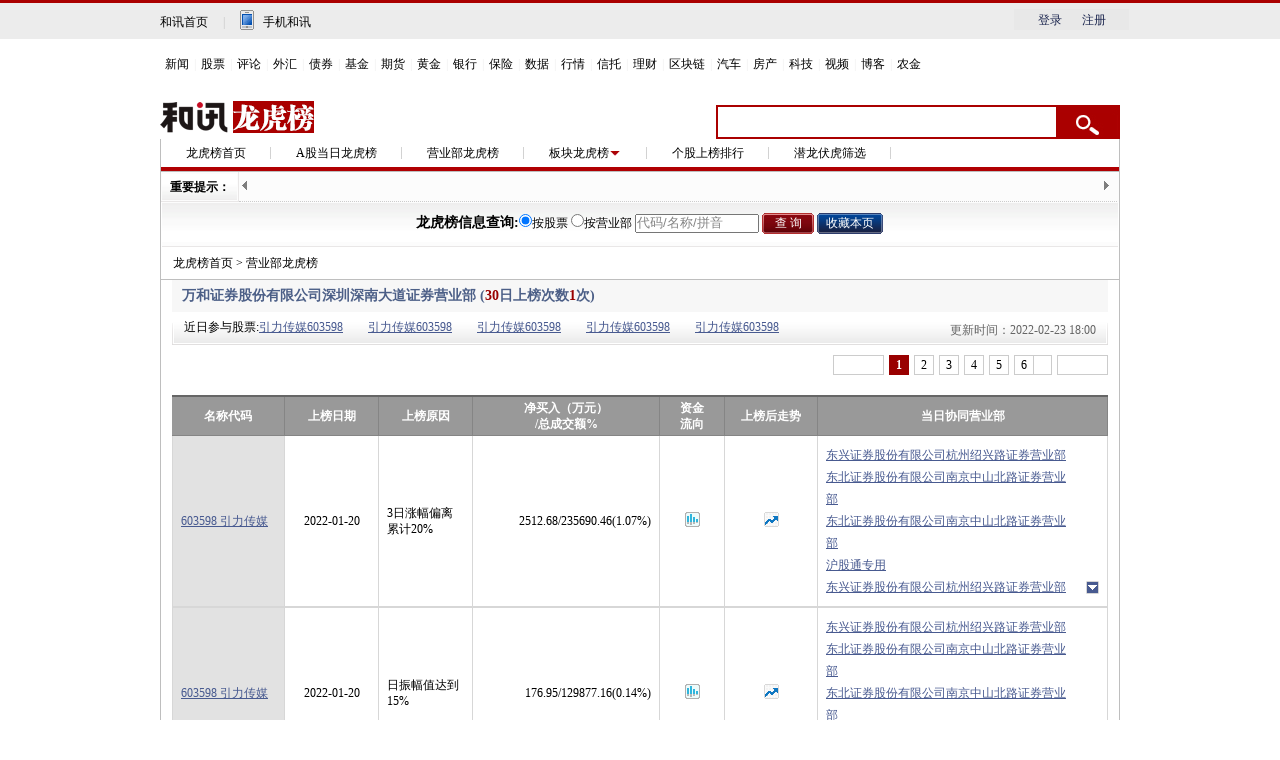

--- FILE ---
content_type: text/html; charset=gb2312
request_url: https://stockdata.hexun.com/lhb/yyb13872.shtml
body_size: 12376
content:


<!DOCTYPE html PUBLIC "-//W3C//DTD XHTML 1.0 Transitional//EN" "http://www.w3.org/TR/xhtml1/DTD/xhtml1-transitional.dtd">
<html xmlns="http://www.w3.org/1999/xhtml">
<head>
<meta http-equiv="Content-Type" content="text/html; charset=gb2312" />
<title>营业部上榜详情</title>
<script type="text/javascript" src="js/menu.js"></script>
<script type="text/javascript" src="https://img.hexun.com/www/2010/js/tab.js"></script>
<script type="text/javascript" src="https://img.hexun.com/base/version/hx_base.min1.1.js"></script>
<!--<script type="text/javascript" src="js/stockdraw_more_news.js"></script>
<script type="text/javascript" src="js/stockdraw.js"></script>-->
<script type="text/javascript" src="js/hxpaging.js"></script>
<link href="style/style.css" rel="stylesheet" type="text/css" />
<link href="style/header.css" rel="stylesheet" type="text/css" />
</head>
<body>

    <!--头-->
    <!-- adhoc sdk --> 
<script src=https://sdk.appadhoc.com/ab.plus.js></script> 
<script> 
adhoc('init', { 
appKey: 'ADHOC_584d2ccf-6b52-4fca-826e-66c59854205a' 
}) 
</script> 
<script src="https://web.hexun.com/pc/modules/hxpctraffic.0.0.1.min.js"></script>
<script src="https://img.hexun.com/2016/pc/ad/bannercode/js/201808070942/articleAB.js"></script>
<!-- adhoc sdk end -->
<!--==========================login-header-s===============================-->
<link rel="stylesheet" type="text/css" href="https://web.hexun.com/pc/css/header_v1.css" />
<div class="shortcut-2014-w960" id="shortcut-2014">
 <div class="shortcut-2014-w960-con clearfix">
  <div class="topHeaderConL"><a href="http://www.hexun.com" target="blank" class="tohome">和讯首页</a>|<a href="http://3g.hexun.com/download_news/" target="_blank" class="mobileUpload">手机和讯</a></div>
   <div class="topHeaderConR">
   <script src="https://web.hexun.com/pc/modules/user_info_query.js"></script>
   <!--登录前-->
    <div id="loginBef" class="loginBef" style="display: block;">
     <div id="hexunMember_liveDisplay"><div id="hexunMember_nologinSetup_div_display_nologin"><span id="hexunMember_nologinSetup_span_display_noLoginDisplayMsg"></span><span id="hexunMember_nologinSetup_span_display_loginBTN"><a style="cursor:pointer" onclick="javascript:popupLogin();">登录</a></span><span id="hexunMember_nologinSetup_span_display_flag"></span><span id="hexunMember_nologinSetup_span_display_userREG"><a style="cursor:pointer" onclick="javascript:popupReg();">注册</a></span></div></div>
    </div>
    <!--登录后-->
    <div id="loginAfter" class="loginAfter" style="display:none">     
    </div>
    <script src="https://web.hexun.com/pc/modules/user_info_node.js"></script>
   </div>
 </div>
</div>
<!--==========================login-header-e===============================-->
<!--==========================top-header-s=================================-->
<div id=headerNav_2014 class="headernav-2014-w960" checkedByCssHelper="true"><a href="http://news.hexun.com/" target=_blank checkedByCssHelper="true">新闻</a>|<a href="http://stock.hexun.com/" target=_blank checkedByCssHelper="true">股票</a>|<a href="http://opinion.hexun.com/" target=_blank checkedByCssHelper="true">评论</a>|<a href="http://forex.hexun.com/" target=_blank checkedByCssHelper="true">外汇</a>|<a href="http://bond.hexun.com/" target=_blank checkedByCssHelper="true">债券</a>|<a href="http://funds.hexun.com/" target=_blank checkedByCssHelper="true">基金</a>|<a href="http://futures.hexun.com/" target=_blank checkedByCssHelper="true">期货</a>|<a href="http://gold.hexun.com/" target=_blank checkedByCssHelper="true">黄金</a>|<a href="http://bank.hexun.com/" target=_blank checkedByCssHelper="true">银行</a>|<a href="http://insurance.hexun.com/" target=_blank checkedByCssHelper="true">保险</a>|<a href="http://data.hexun.com/" target=_blank checkedByCssHelper="true">数据</a>|<a href="http://quote.hexun.com/" target=_blank checkedByCssHelper="true">行情</a>|<a href="http://trust.hexun.com/" target=_blank checkedByCssHelper="true">信托</a>|<a href="http://money.hexun.com/" target=_blank checkedByCssHelper="true">理财</a>|<a href="http://blockchain.hexun.com" target=_blank checkedByCssHelper="true">区块链</a>|<a href="http://auto.hexun.com/" target=_blank checkedByCssHelper="true">汽车</a>|<a id="nav_house" href="http://house.hexun.com/" target=_blank checkedByCssHelper="true">房产</a>|<a href="http://tech.hexun.com/" target=_blank checkedByCssHelper="true">科技</a>|<a href="http://tv.hexun.com/" target=_blank checkedByCssHelper="true">视频</a>|<a href="http://blog.hexun.com/" target=_blank checkedByCssHelper="true">博客</a><div style="display:none">|<a href="http://caidao.hexun.com/" target=_blank checkedByCssHelper="true">直播</a>|<a href="http://caidao.hexun.com/" target=_blank checkedByCssHelper="true">财道</a></div>|<a href="http://nj.hexun.com/" target=_blank checkedByCssHelper="true">农金</a></div>
<script language=JavaScript>
if(document.cookie.indexOf("CITY=50")!=-1){
document.getElementById('nav_house').href="http://cq.house.hexun.com/";
}
if(document.cookie.indexOf("CITY=53")!=-1){
document.getElementById('nav_house').href="http://yn.house.hexun.com/";
}
if(document.cookie.indexOf("CITY=52")!=-1){
document.getElementById('nav_house').href="http://gz.house.hexun.com/";
}
</script>
<!--==========================top-header-e=================================-->
<!--===========================logoNav-s===================================-->
<div class="logonav-2014-w960 clearfix">
  <div class="fl headerL">
<a href="http://www.hexun.com" target="_blank"><img alt="" src="https://web.hexun.com/pc/img/logo_2021_new_black.png" /></a>
	<a href="http://www.hexun.com" target="_blank" id="subChannelLogo"><img alt="" src="http://img.hexun.com/images2008/emp.gif" /></a>
  </div>
 <form id="hexunsearch2015" style="MARGIN: 0px" name="hexunsearch2015" method="post" target="_blank" onsubmit="return false;">
  <div class="s_m fr">
      <!--搜索-->
		<input type="text" class="hx_inp" id="textMessage2015"  value="" autocomplete="off" style="color: rgb(133,133, 133);">
		<input type="button" class="hx_btn" id="btnSearch">
<input id="stockkey" type="hidden" name="key" value="1">
	   <input id="stocktype" type="hidden" name="type" value="all">
      <!--搜索 e--> 
  </div>
    </form>
</div>
<div id="searchInfPanel"></div>
<script type="text/javascript" src="https://web.hexun.com/pc/search/js/config-channel.js"></script>
<script type="text/javascript" src="https://web.hexun.com/pc/search/js/search-channel.js"></script>
<script type="text/javascript">
	hexun.common.Search.get().init({
 		 url:"https://so.hexun.com/ajax.do",//数据地址
		inputID:"textMessage2015",//搜索框地址ID
		containerID:"searchInfPanel",//联想容器ID
		config:urlConfigList,//链接配置
		searchBtnID:"btnSearch",//搜索按钮的ID
		openNewPage:true//是否新打开页面,不传时就是在当前页打开
	});
</script>
<!--===========================logoNav-e===================================-->
    <!--头end-->

	<div class="content">
		 <!--二级菜单-->
	  <div class="main_1">
			<ul>
				<li><a href="default.aspx" target="_blank">龙虎榜首页</a></li>
				<li><a href="astock.aspx" target="_blank">A股当日龙虎榜</a></li>
				<li><a href="Agency.aspx" target="_blank">营业部龙虎榜</a></li>
				<li onmouseover="showCon(this)" onmouseout="hidCon(this)" ><a href="bkph.aspx" class="alink" id="aboutzx" target="_blank" style="background:url(img/xlbg.gif) no-repeat right 0;padding-right:13px; vertical-align:top;">板块龙虎榜</a>
						 <ul class="smbgdiv" id="subCon">
							<li><a href="hyph.aspx" target="_blank">行业龙虎榜</a></li>
							<li><a href="bkph.aspx" target="_blank">概念龙虎榜</a></li>
							<li><a href="dyph.aspx" target="_blank">地域龙虎榜</a></li>
						 </ul>
				</li>
				<li><a href="ggsbph.aspx" target="_blank">个股上榜排行</a></li>
                <li style="left: 0px; top: 0px"><a href="qlfhgg.aspx" target="_blank">潜龙伏虎筛选</a></li>
				
			</ul>
			 <div class="clear"></div>
		</div>
		<!--二级菜单end-->
	
	
          <!--滚动开始-->
	 

<div class="con_A"> 
  <!-- rollNews-->
  <div class="newsroll2011">
    <h2>重要提示：</h2>
    <div class="bor_b">
    <span id="newsS_pre"></span>
    <div class="scoll">
      <div id="newsScroll" style="width:10000px">
        <ul class="roll">
          
          <!--{2011-11-28 11:57:01}-->
        </ul>
      </div>
    </div>
    <span id="newsS_next" ></span>
    </div>
  </div>
  <script language="javascript"> 
var Scroll = {
   $:function(ele) {
     var el;
     if(typeof ele == 'string') el = document.getElementById(ele);
     else el = ele;
     if(!el) return null;
     else return el;
   },
   //连续滚动
   continuScroll:function(objId,options) {
     //定义参数
	 var scrollObj = Scroll.$(objId);
	 var contrainer = scrollObj.parentNode;
	 options = options || {};
	 var frame = parseInt(options.frame) || 40;
	 var direction = options.direction || 'scrollTop';
	 var control = options.control || false;
	 var preObj = Scroll.$(options.preId) || '';
	 var nextObj = Scroll.$(options.nextId) || '';
	 var ename = options.ename || 'click';
	 var maxLength = Scroll.pack(scrollObj,direction,control);
	 var timer = setInterval(plus,frame);
	 //+动画
	 function plus() {
	   var d = contrainer[direction];
	   if(d<maxLength) contrainer[direction] = d+1;
	   else  contrainer[direction] = 0;
	 }
	 //-动画
	 function minus() {
	   var d = contrainer[direction];
	   if(d>maxLength) contrainer[direction] = d-1;
	   else contrainer[direction] = 2*maxLength;
	 }
 
	 //控制部分
	 if(control && preObj!='' && nextObj!='') {
         preObj['on'+ename] = function() {
             clearInterval(timer);
			 contrainer[direction] = (contrainer[direction]>maxLength)?(contrainer[direction]-maxLength):contrainer[direction];
			 timer = setInterval(plus,5);
          }
		  preObj.onmouseout = function() {
             clearInterval(timer);
			 contrainer[direction] = (contrainer[direction]>maxLength)?(contrainer[direction]-maxLength):contrainer[direction];
			 timer = setInterval(plus,frame);
          }
         nextObj['on'+ename] = function() {
             clearInterval(timer);
			 contrainer[direction] = (contrainer[direction]<maxLength)?(contrainer[direction]+maxLength):contrainer[direction];
			 timer = setInterval(minus,5);
          }
         nextObj.onmouseout = function() {
             clearInterval(timer);
			 contrainer[direction] = (contrainer[direction]>maxLength)?(contrainer[direction]-maxLength):contrainer[direction];
			 timer = setInterval(plus,frame);
          }			  	    
	 }
	 //鼠标事件
     scrollObj.onmouseover = function() {clearInterval(timer);}
     scrollObj.onmouseout = function() {
	 timer =(contrainer[direction]<maxLength)?setInterval(plus,frame):setInterval(minus,frame);
	 }
   },
   //重包裹内容，返回最大宽度或高度
   pack:function(obj,type,control) {
     var temp = obj.innerHTML;
	 obj.innerHTML = '';
	 var span = document.createElement('span');
	 obj.appendChild(span);
	 span.innerHTML = temp;
	 span.style.styleFloat = 'left';
	 span.style.cssFloat = 'left';
	 var len = (type == 'scrollTop')?span.offsetHeight:span.offsetWidth;
	 span.innerHTML+=temp;
	 if(typeof control !='undefined' && control == true) span.innerHTML+=temp;
	 return len;
   }
};
Scroll.continuScroll('newsScroll',{direction:'scrollLeft',control:true,preId:'newsS_pre',nextId:'newsS_next',ename:'mouseover',frame:35}); 
 
 
</script> 
</div>
     
  <div class="sea">
<form name="hexunsearch" method="post"  target="_blank" onsubmit="return false">
<dl>
<dt>
<strong>龙虎榜信息查询:</strong><input type="hidden" name="wf" value="2"><input type="hidden" name="stockid" id="stockid" value=""><input type="hidden" name="Dboard" value="-1"><input type="hidden" name="Dtime" value="3m"><input type="hidden" name="Dkeytype" value="1"><input type="hidden" name="Ttext" value=""><input type="hidden" name="sw" value=""><input type="hidden" name="msn_stockid" value=""><input type="hidden" name="fund_code" value=""><input type="radio" name="whichDB" value="stock" id="rdstock" onClick="wrDefault(this)" checked="checked" /><label for="rdstock">按股票</label>&nbsp;<input type="radio" name="whichDB" value="guba" id="rdguba" onClick="wrDefault(this)"/><label for="rdguba">按营业部</label>&nbsp;

</dt>
<dd>
<input id="textMessage" value="代码/名称/拼音" class="inputtxt" type="text" name="tempsw" style="color:#858585; width:120px" autocomplete="off" onblur="Suggest.blurObj()" onfocus="Suggest.focusObj()" onkeydown="Suggest.keyDown(event);if(event.keyCode == 13) submitForm_x()"/>
<input type="button" value="查 询" class="inputbtn2"  onclick="submitForm_x()"/>
<input type="button" value="收藏本页" class="inputbtn3" onclick="javascript:addBookmark('龙虎榜','http://stockdata.hexun.com/lhb/SelfAgency.aspx?orgid=13872')"/>

</dd>

<input type="hidden" name="searchID" value="101" /> 
</dl>
</form>
</div>

<!--股票输入提示-->
<!--<div id="standStockPanel"></div>
<script language="javascript" src="/js/newSearchVerify.js"></script>

<script language="javascript" type="text/javascript">
new hxSuggest('textMessage','https://datastock.hexun.com/include/AjaxSearch2011.ashx',{contrainer:document.getElementById('standStockPanel')});
</script>-->
<!--股票输入提示over-->      
    
   <script language="javascript">
   function addBookmark(title,url) 
{
    if (window.sidebar) 
    {
        window.sidebar.addPanel(title, url,"");
    } 
    else if(document.all) 
    {
        window.external.AddFavorite(url, title);
    } 
    else if(window.opera && window.print) 
    {
        return true;
    }
    else
    {
        alert("不支持您所使用的浏览器，请使用Ctrl+D进行添加"); 
    }
}

function subcheck()
	{
		var submit_info=document.getElementById("textMessage").value;
		//if(radios_x[0].checked == true && hxSuggest.util.trim(submit_info)!='') submit_info = hxSuggest.submitValue;
 		var my_form=document.hexunsearch;
		var myNum=0;
		for(var i=0; i< radios_x.length; i++)
			{
				if(radios_x[i].checked)
				myNum=i;
			}
		changeAction( myNum,submit_info,my_form);
		checkSubmit ( myNum,submit_info,my_form);
	}
	
   function changeAction(myNum,submit_info,my_form)
	{   
		if(myNum==0)
			{ 
				//my_form.action="https://datastock.hexun.com/search/default.aspx";
//				my_form.action="https://datastock.hexun.com/search/default.aspx";
//				document.getElementById("stockid").value=submit_info;
//				if(document.getElementById("stocktype")) document.getElementById("stocktype").value = hxSuggest.typeValue;
                my_form.action= "searchcode.aspx?code="+submit_info;
			}	
		if(myNum==1)
			{
				//my_form.action="http://guba.hexun.com/PostSearchNew.aspx?sw="+submit_info+"&radiobutton=1";
				//my_form.action="http://guba.hexun.com/search/ResultAll.aspx?sw="+submit_info+"&radiobutton=1";
//				if(isNumber(submit_info)){
//					my_form.action="http://t.hexun.com/g/"+submit_info+"_1.html";
//				}else{
//					my_form.action="http://t.hexun.com/k/topic.html?value="+submit_info;
//				}
                my_form.action="yybsearch.aspx?kw="+submit_info;
			}
	}
function checkSubmit(myNum,submit_info,my_form)
	{
		if(submit_info=="")
			{alert('请填写查询信息');return false;}
		for(var i=0; i< defaultMessage.length;i++)
			{
				if(submit_info==defaultMessage[i])
				{ alert('请填写查询信息');return false;}
			}
		if(myNum==0 || myNum==1 || myNum==3)
			{
				my_form.submit();
			}
		else
			{	
				window.open(my_form.action);
			}
	}
   
   
   var defaultMessage=new Array('代码/名称/拼音','请输入营业部名称');
   		var messageObj=document.getElementById("textMessage");
function wrDefault(my_obj)
	{

		var change=false;
		for(var i=0; i<radios_x.length; i++)
			{
				if(messageObj.value==defaultMessage[i])
				{ change=true;break}
			}
		if(change==false && messageObj.value!="")
			{
				return;	
			}
		for(var i=0; i< radios_x.length; i++)
			{
				if(my_obj==radios_x[i]) {
				messageObj.value=defaultMessage[i];
				messageObj.style.color = '#858585';
				}
			}
	}
messageObj.onfocus=function()
	{
		var ret=false;
		for(var i=0;i<defaultMessage.length;i++)
		{
			if(messageObj.value==defaultMessage[i])
				ret=true;
		}
		if(ret)

			messageObj.value=""
	}
	
   </script> 
    
        
        
<!--滚动结束-->       
                
   <script type="text/javascript" src="js/js/hxpaging.js"></script>        
  <div class="crumbs"><a href="https://stockdata.hexun.com/lhb/default.aspx" target="_blank">龙虎榜首页</a> &gt; <span>营业部龙虎榜 </span></div>        

    <div class="s_box small_box"> 
    <h3 class="title_04"><span>万和证券股份有限公司深圳深南大道证券营业部 (<em class="red">30</em>日上榜次数<em class="red">1</em>次)</span></h3>
    <div class="cy_gp">
    
    <ul class="lhb_list05">
    <li>近日参与股票:</li>
        <li><a href="gg.aspx?code=603598" target="_blank">引力传媒603598</a></li><li><a href="gg.aspx?code=603598" target="_blank">引力传媒603598</a></li><li><a href="gg.aspx?code=603598" target="_blank">引力传媒603598</a></li><li><a href="gg.aspx?code=603598" target="_blank">引力传媒603598</a></li><li><a href="gg.aspx?code=603598" target="_blank">引力传媒603598</a></li>
    </ul>
    <p>更新时间：2022-02-23 18:00</p>
    </div>
    

<div class="ul_tab show">
<!--分页-->
<div id="page2011nav">
          <table cellspacing="0" cellpadding="0" align="center" style="margin:0 auto; text-align:center; float:right;">
            <tbody>
              <tr>
                <td align="center"><div class="hx_paging">
                   <table cellpadding="0" cellspacing="0" align="center" class="pageBox"><tr><td><div class="hx_paging"><ul> <li class="no_pre"><a href="javascript:;">上一页</a></li> <li class="on"><a href="javascript:;">1</a></li> <li><a href="http://stockdata.hexun.com/lhb/SelfAgency.aspx?orgid=13872&page=2">2</a></li> <li><a href="http://stockdata.hexun.com/lhb/SelfAgency.aspx?orgid=13872&page=3">3</a></li> <li><a href="http://stockdata.hexun.com/lhb/SelfAgency.aspx?orgid=13872&page=4">4</a></li> <li><a href="http://stockdata.hexun.com/lhb/SelfAgency.aspx?orgid=13872&page=5">5</a></li> <li><a href="http://stockdata.hexun.com/lhb/SelfAgency.aspx?orgid=13872&page=6">6</a></li><li class="to" onmouseover="this.className='to to_over'" onmouseout="this.className='to'" onclick="hxPage.showG(this)"></li> <li class="next"><a href="http://stockdata.hexun.com/lhb/SelfAgency.aspx?orgid=13872&page=2">下一页</a></li></ul></div></td></tr></table><script type="text/javascript">function goToPage(pageIndex){var url="http://stockdata.hexun.com/lhb/SelfAgency.aspx?orgid=13872&page=1"; var maxIndex=6;var reg=/page=\d+/; if(pageIndex>maxIndex){alert("只有"+maxIndex+"页，请重新输入页码");return;}window.location.href=url.replace(reg,"page="+pageIndex);}</script>
                  </div></td>
              </tr>
            </tbody>
          </table>
        </div>
<!--分页-->
<table width="100%" cellspacing="0" cellpadding="0" border="0" class="dou_table" id="tath_tcble">
  <tbody>
  <tr>
    <th width="12%">名称代码</th>
    <th width="10%">上榜日期</th>
    <th width="10%">上榜原因</th>
    <th width="20%">净买入（万元）<br />/总成交额%</th>
    <th width="7%">资金<br />流向</th>
    <th width="10%">上榜后走势</th>
    <th width="31%">当日协同营业部</th>
  </tr>
  <tr><td class="begin bordb" align="left"><a href="gg.aspx?code=603598&date=2022-01-20" target="_blank">603598 引力传媒</a></td><td align="center" class="bordb">2022-01-20</td><td align="left" class="bordb">3日涨幅偏离累计20%</td><td align="right" class="bordb">2512.68/235690.46(1.07%)</td><td align="center" class="bordb"><a href="http://vol.stock.hexun.com/603598.shtm" target="_blank"><img src="img/icon_01.gif" /></a></td><td align="center" class="bordb"><a href="https://stockdata.hexun.com/603598.shtml" target="_blank"><img src="img/icon_06.gif" /></a></td><td class="bordb end_tc"><a href="yyb15372.shtml" target="_blank">东兴证券股份有限公司杭州绍兴路证券营业部</a></br><a href="yyb1539.shtml" target="_blank">东北证券股份有限公司南京中山北路证券营业部</a></br><a href="yyb1539.shtml" target="_blank">东北证券股份有限公司南京中山北路证券营业部</a></br><a href="yyb9585.shtml" target="_blank">沪股通专用</a></br><a href="yyb15372.shtml" target="_blank">东兴证券股份有限公司杭州绍兴路证券营业部</a><em class="f_r" onmouseover='openshowd(this,"603598","2022-01-20")'  onmouseout='Closed(this)'><img src="img/icon_07.gif" /></em></td></tr> <tr><td class="begin bordb" align="left"><a href="gg.aspx?code=603598&date=2022-01-20" target="_blank">603598 引力传媒</a></td><td align="center" class="bordb">2022-01-20</td><td align="left" class="bordb">日振幅值达到15%</td><td align="right" class="bordb">176.95/129877.16(0.14%)</td><td align="center" class="bordb"><a href="http://vol.stock.hexun.com/603598.shtm" target="_blank"><img src="img/icon_01.gif" /></a></td><td align="center" class="bordb"><a href="https://stockdata.hexun.com/603598.shtml" target="_blank"><img src="img/icon_06.gif" /></a></td><td class="bordb end_tc"><a href="yyb15372.shtml" target="_blank">东兴证券股份有限公司杭州绍兴路证券营业部</a></br><a href="yyb1539.shtml" target="_blank">东北证券股份有限公司南京中山北路证券营业部</a></br><a href="yyb1539.shtml" target="_blank">东北证券股份有限公司南京中山北路证券营业部</a></br><a href="yyb9585.shtml" target="_blank">沪股通专用</a></br><a href="yyb15372.shtml" target="_blank">东兴证券股份有限公司杭州绍兴路证券营业部</a><em class="f_r" onmouseover='openshowd(this,"603598","2022-01-20")'  onmouseout='Closed(this)'><img src="img/icon_07.gif" /></em></td></tr> <tr><td class="begin bordb" align="left"><a href="gg.aspx?code=603598&date=2022-01-20" target="_blank">603598 引力传媒</a></td><td align="center" class="bordb">2022-01-20</td><td align="left" class="bordb">日涨幅偏离值达到7%</td><td align="right" class="bordb">176.95/129877.16(0.14%)</td><td align="center" class="bordb"><a href="http://vol.stock.hexun.com/603598.shtm" target="_blank"><img src="img/icon_01.gif" /></a></td><td align="center" class="bordb"><a href="https://stockdata.hexun.com/603598.shtml" target="_blank"><img src="img/icon_06.gif" /></a></td><td class="bordb end_tc"><a href="yyb15372.shtml" target="_blank">东兴证券股份有限公司杭州绍兴路证券营业部</a></br><a href="yyb1539.shtml" target="_blank">东北证券股份有限公司南京中山北路证券营业部</a></br><a href="yyb1539.shtml" target="_blank">东北证券股份有限公司南京中山北路证券营业部</a></br><a href="yyb9585.shtml" target="_blank">沪股通专用</a></br><a href="yyb15372.shtml" target="_blank">东兴证券股份有限公司杭州绍兴路证券营业部</a><em class="f_r" onmouseover='openshowd(this,"603598","2022-01-20")'  onmouseout='Closed(this)'><img src="img/icon_07.gif" /></em></td></tr> <tr><td class="begin bordb" align="left"><a href="gg.aspx?code=002951&date=2022-01-13" target="_blank">002951 金时科技</a></td><td align="center" class="bordb">2022-01-13</td><td align="left" class="bordb">3日涨幅偏离累计20%</td><td align="right" class="bordb">911.44/45678.74(2.00%)</td><td align="center" class="bordb"><a href="http://vol.stock.hexun.com/002951.shtm" target="_blank"><img src="img/icon_01.gif" /></a></td><td align="center" class="bordb"><a href="https://stockdata.hexun.com/002951.shtml" target="_blank"><img src="img/icon_06.gif" /></a></td><td class="bordb end_tc"><a href="yyb14873.shtml" target="_blank">华鑫证券有限责任公司上海分公司</a></br><a href="yyb15372.shtml" target="_blank">东兴证券股份有限公司杭州绍兴路证券营业部</a></br><a href="yyb11671.shtml" target="_blank">上海证券有限责任公司南京溧水致远路证券营业部</a></br><a href="yyb0.shtml" target="_blank">机构专用</a></br><a href="yyb10944.shtml" target="_blank">中国国际金融股份有限公司上海分公司</a><em class="f_r" onmouseover='openshowd(this,"002951","2022-01-13")'  onmouseout='Closed(this)'><img src="img/icon_07.gif" /></em></td></tr> <tr><td class="begin bordb" align="left"><a href="gg.aspx?code=605069&date=2022-01-12" target="_blank">605069 正和生态</a></td><td align="center" class="bordb">2022-01-12</td><td align="left" class="bordb">3日跌幅偏离累计20%</td><td align="right" class="bordb">-2165.91/146145.64(-1.48%)</td><td align="center" class="bordb"><a href="http://vol.stock.hexun.com/605069.shtm" target="_blank"><img src="img/icon_01.gif" /></a></td><td align="center" class="bordb"><a href="https://stockdata.hexun.com/605069.shtml" target="_blank"><img src="img/icon_06.gif" /></a></td><td class="bordb end_tc"><a href="yyb393.shtml" target="_blank">中国银河证券股份有限公司南京洪武路证券营业部</a></br><a href="yyb14873.shtml" target="_blank">华鑫证券有限责任公司上海分公司</a></br><a href="yyb393.shtml" target="_blank">中国银河证券股份有限公司南京洪武路证券营业部</a></br><a href="yyb14873.shtml" target="_blank">华鑫证券有限责任公司上海分公司</a></br><a href="yyb8201.shtml" target="_blank">华泰证券股份有限公司总部</a><em class="f_r" onmouseover='openshowd(this,"605069","2022-01-12")'  onmouseout='Closed(this)'><img src="img/icon_07.gif" /></em></td></tr> <tr><td class="begin bordb" align="left"><a href="gg.aspx?code=002370&date=2022-01-11" target="_blank">002370 亚太药业</a></td><td align="center" class="bordb">2022-01-11</td><td align="left" class="bordb">3日涨幅偏离累计20%</td><td align="right" class="bordb">-711.97/41700.93(-1.71%)</td><td align="center" class="bordb"><a href="http://vol.stock.hexun.com/002370.shtm" target="_blank"><img src="img/icon_01.gif" /></a></td><td align="center" class="bordb"><a href="https://stockdata.hexun.com/002370.shtml" target="_blank"><img src="img/icon_06.gif" /></a></td><td class="bordb end_tc"><a href="yyb14873.shtml" target="_blank">华鑫证券有限责任公司上海分公司</a></br><a href="yyb11194.shtml" target="_blank">财通证券股份有限公司绍兴上虞江扬路证券营业部</a></br><a href="yyb13685.shtml" target="_blank">国融证券股份有限公司西安高新一路证券营业部</a></br><a href="yyb15262.shtml" target="_blank">平安证券股份有限公司北京望京证券营业部</a></br><a href="yyb393.shtml" target="_blank">中国银河证券股份有限公司南京洪武路证券营业部</a><em class="f_r" onmouseover='openshowd(this,"002370","2022-01-11")'  onmouseout='Closed(this)'><img src="img/icon_07.gif" /></em></td></tr> <tr><td class="begin bordb" align="left"><a href="gg.aspx?code=605069&date=2022-01-11" target="_blank">605069 正和生态</a></td><td align="center" class="bordb">2022-01-11</td><td align="left" class="bordb">日换手率达到20%</td><td align="right" class="bordb">-981.39/47597.74(-2.06%)</td><td align="center" class="bordb"><a href="http://vol.stock.hexun.com/605069.shtm" target="_blank"><img src="img/icon_01.gif" /></a></td><td align="center" class="bordb"><a href="https://stockdata.hexun.com/605069.shtml" target="_blank"><img src="img/icon_06.gif" /></a></td><td class="bordb end_tc"><a href="yyb13509.shtml" target="_blank">国盛证券有限责任公司宁波桑田路证券营业部</a></br><a href="yyb13509.shtml" target="_blank">国盛证券有限责任公司宁波桑田路证券营业部</a></br><a href="yyb14873.shtml" target="_blank">华鑫证券有限责任公司上海分公司</a></br><a href="yyb14873.shtml" target="_blank">华鑫证券有限责任公司上海分公司</a></br><a href="yyb10944.shtml" target="_blank">中国国际金融股份有限公司上海分公司</a><em class="f_r" onmouseover='openshowd(this,"605069","2022-01-11")'  onmouseout='Closed(this)'><img src="img/icon_07.gif" /></em></td></tr> <tr><td class="begin bordb" align="left"><a href="gg.aspx?code=605069&date=2022-01-11" target="_blank">605069 正和生态</a></td><td align="center" class="bordb">2022-01-11</td><td align="left" class="bordb">日跌幅偏离值达到7%</td><td align="right" class="bordb">-981.39/47597.74(-2.06%)</td><td align="center" class="bordb"><a href="http://vol.stock.hexun.com/605069.shtm" target="_blank"><img src="img/icon_01.gif" /></a></td><td align="center" class="bordb"><a href="https://stockdata.hexun.com/605069.shtml" target="_blank"><img src="img/icon_06.gif" /></a></td><td class="bordb end_tc"><a href="yyb13509.shtml" target="_blank">国盛证券有限责任公司宁波桑田路证券营业部</a></br><a href="yyb13509.shtml" target="_blank">国盛证券有限责任公司宁波桑田路证券营业部</a></br><a href="yyb14873.shtml" target="_blank">华鑫证券有限责任公司上海分公司</a></br><a href="yyb14873.shtml" target="_blank">华鑫证券有限责任公司上海分公司</a></br><a href="yyb10944.shtml" target="_blank">中国国际金融股份有限公司上海分公司</a><em class="f_r" onmouseover='openshowd(this,"605069","2022-01-11")'  onmouseout='Closed(this)'><img src="img/icon_07.gif" /></em></td></tr> <tr><td class="begin bordb" align="left"><a href="gg.aspx?code=605069&date=2022-01-10" target="_blank">605069 正和生态</a></td><td align="center" class="bordb">2022-01-10</td><td align="left" class="bordb">日换手率达到20%</td><td align="right" class="bordb">-219.57/66278.10(-0.33%)</td><td align="center" class="bordb"><a href="http://vol.stock.hexun.com/605069.shtm" target="_blank"><img src="img/icon_01.gif" /></a></td><td align="center" class="bordb"><a href="https://stockdata.hexun.com/605069.shtml" target="_blank"><img src="img/icon_06.gif" /></a></td><td class="bordb end_tc"><a href="yyb393.shtml" target="_blank">中国银河证券股份有限公司南京洪武路证券营业部</a></br><a href="yyb393.shtml" target="_blank">中国银河证券股份有限公司南京洪武路证券营业部</a></br><a href="yyb393.shtml" target="_blank">中国银河证券股份有限公司南京洪武路证券营业部</a></br><a href="yyb4961.shtml" target="_blank">华鑫证券有限责任公司上海松江证券营业部</a></br><a href="yyb4961.shtml" target="_blank">华鑫证券有限责任公司上海松江证券营业部</a><em class="f_r" onmouseover='openshowd(this,"605069","2022-01-10")'  onmouseout='Closed(this)'><img src="img/icon_07.gif" /></em></td></tr> <tr><td class="begin bordb" align="left"><a href="gg.aspx?code=605069&date=2022-01-10" target="_blank">605069 正和生态</a></td><td align="center" class="bordb">2022-01-10</td><td align="left" class="bordb">日振幅值达到15%</td><td align="right" class="bordb">-219.57/66278.10(-0.33%)</td><td align="center" class="bordb"><a href="http://vol.stock.hexun.com/605069.shtm" target="_blank"><img src="img/icon_01.gif" /></a></td><td align="center" class="bordb"><a href="https://stockdata.hexun.com/605069.shtml" target="_blank"><img src="img/icon_06.gif" /></a></td><td class="bordb end_tc"><a href="yyb393.shtml" target="_blank">中国银河证券股份有限公司南京洪武路证券营业部</a></br><a href="yyb393.shtml" target="_blank">中国银河证券股份有限公司南京洪武路证券营业部</a></br><a href="yyb393.shtml" target="_blank">中国银河证券股份有限公司南京洪武路证券营业部</a></br><a href="yyb4961.shtml" target="_blank">华鑫证券有限责任公司上海松江证券营业部</a></br><a href="yyb4961.shtml" target="_blank">华鑫证券有限责任公司上海松江证券营业部</a><em class="f_r" onmouseover='openshowd(this,"605069","2022-01-10")'  onmouseout='Closed(this)'><img src="img/icon_07.gif" /></em></td></tr> 
 
 </tbody>

</table>


<!--弹层-->
<div class="onmovr" id="onmovr">
<div id="showTd">
</div>
</div>

 <script type="text/javascript">

var Mouse=document.getElementById("onmovr");
var ShowTd=document.getElementById("showTd");
	timer=0;
	function openshowd(obj,value,date)
   {
	 Mouse.style.display="block";
	  setTimeout(function(){var oDx=document.documentElement.clientHeight-(getPos(obj).t+Mouse.offsetHeight);
    var oDy=document.documentElement.clientWidth-(getPos(obj).l+Mouse.offsetWidth);
    var scrollTop = document.documentElement.scrollTop || document.body.scrollTop;
    var scrollLeft = document.documentElement.scrollLeft || document.body.scrollLeft;
    if((oDx+scrollTop)<0 &&(oDy+scrollLeft)<0){
        Mouse.style.left=getPos(obj).l-Mouse.offsetWidth+'px';
        Mouse.style.top=getPos(obj).t-Mouse.offsetHeight+'px';
    }
    else if((oDx+scrollTop)<0){
        Mouse.style.left=getPos(obj).l+'px';
        Mouse.style.top=getPos(obj).t-Mouse.offsetHeight+'px';
    }
    else if((oDy+scrollLeft)<0){
        Mouse.style.left=getPos(obj).l-Mouse.offsetWidth+'px';
        Mouse.style.top=getPos(obj).t+'px';
    }
    else{
        Mouse.style.left=getPos(obj).l+'px';
        Mouse.style.top=getPos(obj).t+obj.offsetHeight+'px';
    } }, 100);
    
     setstock(value,date);
	 clearInterval(timer);
	}
	
	
	  function setstock(value,date)
      {
       var request = new HX.Ajax('DataAshx/default/selfagecylist.ashx?code='+value+'&date='+date+'',{
           success:function(data) {
	         //返回一段html
	        document.getElementById("showTd").innerHTML = data;
	       }
         });
         request.text();
      }
                        
                        
	
	function Closed()
	{
	 timer=setTimeout(function(){clearInterval(timer);
	 Mouse.style.display="none";					
	 Mouse.onmouseover=function(){
	 clearInterval(timer);
	 Mouse.style.display="block";
	}
	Mouse.onmouseout=function()
	{
	 clearInterval(timer);
	 Mouse.style.display="none";
    }
  }, 1000);
					 
 }
					
function getPos(obj){
var aPos={l: null, t: null};
while(obj){
	aPos.l+=obj.offsetLeft;
	aPos.t+=obj.offsetTop;
    obj=obj.offsetParent;
  }
   return aPos;
  }
</script>




<div class="hxzb">和讯网制表</div>
<!--分页-->
<div style="margin-top:20px; padding-bottom:30px;">
      <div id="page2011nav2">
        <table cellspacing="0" cellpadding="0" align="center" style=" float:right;">
          <tbody>
            <tr>
              <td align="center"><div class="hx_paging">
                  <table cellpadding="0" cellspacing="0" align="center" class="pageBox"><tr><td><div class="hx_paging"><ul> <li class="no_pre"><a href="javascript:;">上一页</a></li> <li class="on"><a href="javascript:;">1</a></li> <li><a href="http://stockdata.hexun.com/lhb/SelfAgency.aspx?orgid=13872&page=2">2</a></li> <li><a href="http://stockdata.hexun.com/lhb/SelfAgency.aspx?orgid=13872&page=3">3</a></li> <li><a href="http://stockdata.hexun.com/lhb/SelfAgency.aspx?orgid=13872&page=4">4</a></li> <li><a href="http://stockdata.hexun.com/lhb/SelfAgency.aspx?orgid=13872&page=5">5</a></li> <li><a href="http://stockdata.hexun.com/lhb/SelfAgency.aspx?orgid=13872&page=6">6</a></li><li class="to" onmouseover="this.className='to to_over'" onmouseout="this.className='to'" onclick="hxPage.showG(this)"></li> <li class="next"><a href="http://stockdata.hexun.com/lhb/SelfAgency.aspx?orgid=13872&page=2">下一页</a></li></ul></div></td></tr></table><script type="text/javascript">function goToPage(pageIndex){var url="http://stockdata.hexun.com/lhb/SelfAgency.aspx?orgid=13872&page=1"; var maxIndex=6;var reg=/page=\d+/; if(pageIndex>maxIndex){alert("只有"+maxIndex+"页，请重新输入页码");return;}window.location.href=url.replace(reg,"page="+pageIndex);}</script>
                </div></td>
            </tr>
          </tbody>
        </table>
      </div>
      <div class="clear"></div>
    </div>
<!--分页-->
</div>








  </div>    
   
 </div>       
	<!--尾-->
	 <div style="clear:both"></div>
<link rel="stylesheet" type="text/css" href="https://img.hexun.com/standardfootandhead/2015/css/footer_v1.css" />
<div class="footer_2014">
	
	<div class="bt_pd_nav clearfix">
		 <dl class="pd_paths">
		 	<dt><span>频<br/>道</span></dt>
			<dd>
				<p><a href="http://news.hexun.com/" target="_blank">新闻</a><a href="http://stock.hexun.com/" target="_blank">股票</a><a href="http://funds.hexun.com/" target="_blank">基金</a><a href="http://gold.hexun.com/" target="_blank" class="no_mr">黄金</a></p>
				<p><a href="http://forex.hexun.com/" target="_blank">外汇</a><a href="http://futures.hexun.com/" target="_blank">期货</a><a href="http://insurance.hexun.com/" target="_blank">保险</a><a href="http://bank.hexun.com/" target="_blank" class="no_mr">银行</a></p>
				<p><a href="http://money.hexun.com/" target="_blank">理财</a><a href="http://bond.hexun.com/" target="_blank">债券</a><a href="http://iof.hexun.com/" target="_blank">互金</a><a href="http://opinion.hexun.com/" target="_blank" class="no_mr">评论</a></p>
			</dd>
		 </dl>
		 
		 <dl class="jy_paths">
		 	<dt><span>交<br/>易</span></dt>
			<dd>
                    <p><a href="http://licaike.hexun.com/" target="_blank"><img alt=""
                                src="https://img.hexun.com/standardfootandhead/2015/img/lck_logo.jpg" /></a><a
                            href="http://www.fangxinbao.com/" target="_blank"><img alt=""
                                src="https://img.hexun.com/standardfootandhead/2015/img/fxb_logo.jpg" /></a><a
                            href="http://pxpt.hexun.com/index.html" target="_blank" class="no_mr"><img alt=""
                                src="https://img.hexun.com/standardfootandhead/2015/img/tzxy_logo.jpg" /></a></p>
                    <p class="jy_mt11"><a href="http://c.hexun.com/" target="_blank"><img alt=""
                                src="https://img.hexun.com/standardfootandhead/2015/img/clh_logo.jpg" /></a><a
                            href="http://tg.hexun.com/" target="_blank"><img alt=""
                                src="https://img.hexun.com/standardfootandhead/2015/img/tgz_logo.jpg" /></a><a
                            href="http://epay.hexun.com/" target="_blank" class="no_mr"><img alt=""
                                src="https://img.hexun.com/standardfootandhead/2015/img/hxqb_logo.jpg" />
                        </a></p>
			</dd>
		 </dl>
		  
		 <dl class="yd_paths">
		 	<dt>
		 		<span class="yd_i"></span>
		 	</dt>
		 	<dd>
		 		<p style="width: 100px; line-height: 30px; float: left;">
		 			<a style="font-size: 16px; line-height: 30px;font-weight: bold;" href="http://news.hexun.com/2015/znxz/?utm_campaign=web_all_top" target="_blank">财经客户端</a>
		 			<a style="font-size: 16px;line-height: 30px; font-weight: bold;" href="http://3g.hexun.com/download_forex/" target="_blank">外汇客户端</a>
		 			<a style="font-size: 16px;line-height: 30px; font-weight: bold;" href="http://futures.hexun.com/2019/futures/" target="_blank">期货客户端</a>
		 		</p>
		 		<p style="width: 157px; float: left;">
		 			<img alt="" src="https://web.hexun.com/pc/img/gold-bottom.png"></p>
		 	</dd>
		 </dl>
		 
	</div>
	
	<div class="footerBox_2014"><a href="http://cvs.hexun.com/feedback/support.htm" target=_blank  id="hexunUserSuggest">和讯恭候您的意见</a> - <a href="http://corp.hexun.com/contact/index.html" target=_blank>联系我们</a> - <a href="http://corp.hexun.com/default/index.html" target=_blank>关于我们</a> - <a href="http://corp.hexun.com/adcenter/index.html" target=_blank>广告服务</a> 
	
<div id="channelCopy">
和讯网违法和不良信息/涉未成年人有害信息举报电话：010-85650899&nbsp;客服电话：010-85650688&nbsp;传真：010-85650844&nbsp;邮箱：yhts#staff.hexun.com(发送时#改为@)<br>
本站郑重声明：和讯网 北京和讯在线信息咨询服务有限公司所载文章、数据仅供参考，投资有风险，选择需谨慎。<a target="_blank" href="http://corp.hexun.com/sm/index.html">风险提示</a><br>[<a href="http://img.hexun.com/2015/company/ICP100713/index.html">京ICP证100713号</a>]&nbsp;&nbsp;<a href="http://img.hexun.com/2012/company/0223/index.html">互联网新闻信息服务许可</a>&nbsp;<a href="http://img.hexun.com/2014/company/B220090331/index.html">增值电信业务经营许可证[B2-20090331]</a>&#12288;广告经营许可证[京海工商广字第0407号]&nbsp;<a href="http://img.hexun.com/2015/company/1110434/index.html">测绘资质证书[乙测资字1110434]</a><br>
<a href="http://img.hexun.com/2015/company/0604/index.html">信息网络传播视听节目许可证：0109404号</a>&nbsp;<a href="http://img.hexun.com/2014/company/Broadcast707/">广播电视节目制作经营许可证（京）字第707号</a>&nbsp;<a href="http://img.hexun.com/2013/company/hlwyp.jpg">互联网药品信息服务资格证书</a>&nbsp;
<a target="_blank" href="https://beian.miit.gov.cn/">京ICP备10021077号</a><br/>
<div style="width:300px;margin:0 auto; padding:20px 0;"><a target="_blank" href="http://www.beian.gov.cn/portal/registerSystemInfo?recordcode=11010502041727" style="display:inline-block;text-decoration:none;height:20px;line-height:20px;"><img src="http://img.hexun.com/www/ghs.png" style="float:left;"/><p style="float:left;height:20px;line-height:20px;margin: 0px 0px 0px 5px; color:#ddd;">京公网安备 11010502041727号</p></a></div>
Copyright&copy;和讯网&nbsp;北京和讯在线信息咨询服务有限公司&nbsp;All&nbsp;Rights&nbsp;Reserved&nbsp;版权所有&nbsp;复制必究<br/><br/>
</div>
</div>
</div>
<script src="https://utrack.hexun.com/track/track_hx.js"></script>
<script src="https://web.hexun.com/pc/js/inc_2015_new.js"></script>
<script type="text/javascript"> 
(function(){
	//全站通发广告
	var reg=/\/\d{9}(_\d+)?.(html|html\?\w*)$/;		
	if(reg.test(location.href) && location.href.indexOf('crudeoil')<0){
	   document.write('<script type="text/javascript" src="https://itv.hexun.com/lbi-html/ly/2011/allPages/tempAd.js"><\/script>');
	}
})()
</script>
<!--script language="javascript" src="https://img.hexun.com/2016/trace/tracehexun.js"></script-->
<script type="text/javascript">var uweb_protocol = (("https:" == document.location.protocol) ? " https://" : " http://");document.write(unescape("%3Cscript src='" + uweb_protocol + "utrack.hexun.com/dp/hexun_uweb.js' type='text/javascript'%3E%3C/script%3E"));</script> 
<!--<script language="javascript" src="https://img.hexun.com/zl/hx/index/js/appDplus.js"></script>-->
<script language="javascript" src="https://img.hexun.com/2016/pc/ad/bannercode/js/201808070942/appDplus.js"></script>
<script language="javascript" src="https://web.hexun.com/pc/modules/hexunhm.js"></script>
	<!--尾end-->
</body>
</html>


--- FILE ---
content_type: text/plain;charset=utf-8
request_url: https://utrack.hexun.com/usertrack.aspx?site=https://stockdata.hexun.com/lhb/yyb13872.shtml&time=1769284119965&rsite=
body_size: -285
content:
20260125034840146b6664f9375cb465482623e326e758b5b